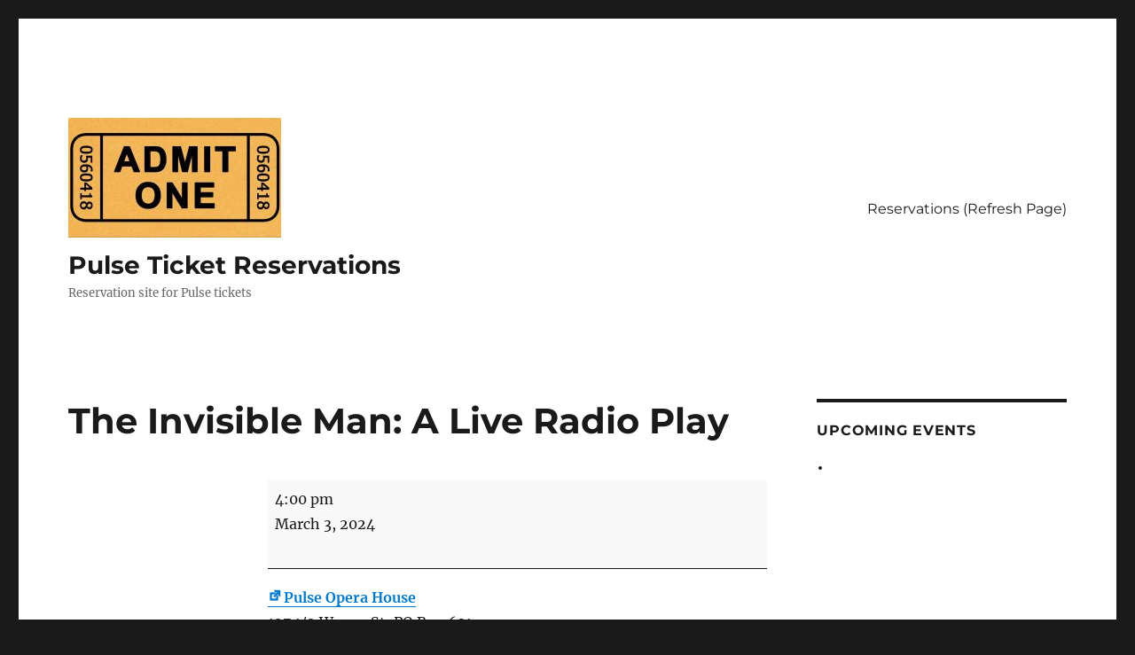

--- FILE ---
content_type: text/html; charset=UTF-8
request_url: https://reservetickets.pulseoperahouse.org/mc-events/the-invisible-man-a-live-radio-play-4/?mc_id=933
body_size: 9905
content:
<!DOCTYPE html>
<html lang="en-US" class="no-js">
<head>
	<meta charset="UTF-8">
	<meta name="viewport" content="width=device-width, initial-scale=1">
	<link rel="profile" href="https://gmpg.org/xfn/11">
		<script>(function(html){html.className = html.className.replace(/\bno-js\b/,'js')})(document.documentElement);</script>
<title>The Invisible Man:  A Live Radio Play / March 3, 2024 / Pulse Ticket Reservations</title>
<meta name='robots' content='max-image-preview:large' />
<link rel="alternate" type="application/rss+xml" title="Pulse Ticket Reservations &raquo; Feed" href="https://reservetickets.pulseoperahouse.org/feed/" />
<link rel="alternate" type="application/rss+xml" title="Pulse Ticket Reservations &raquo; Comments Feed" href="https://reservetickets.pulseoperahouse.org/comments/feed/" />
<link rel="alternate" title="oEmbed (JSON)" type="application/json+oembed" href="https://reservetickets.pulseoperahouse.org/wp-json/oembed/1.0/embed?url=https%3A%2F%2Freservetickets.pulseoperahouse.org%2Fmc-events%2Fthe-invisible-man-a-live-radio-play-4%2F" />
<link rel="alternate" title="oEmbed (XML)" type="text/xml+oembed" href="https://reservetickets.pulseoperahouse.org/wp-json/oembed/1.0/embed?url=https%3A%2F%2Freservetickets.pulseoperahouse.org%2Fmc-events%2Fthe-invisible-man-a-live-radio-play-4%2F&#038;format=xml" />
<style id='wp-img-auto-sizes-contain-inline-css'>
img:is([sizes=auto i],[sizes^="auto," i]){contain-intrinsic-size:3000px 1500px}
/*# sourceURL=wp-img-auto-sizes-contain-inline-css */
</style>
<style id='wp-emoji-styles-inline-css'>

	img.wp-smiley, img.emoji {
		display: inline !important;
		border: none !important;
		box-shadow: none !important;
		height: 1em !important;
		width: 1em !important;
		margin: 0 0.07em !important;
		vertical-align: -0.1em !important;
		background: none !important;
		padding: 0 !important;
	}
/*# sourceURL=wp-emoji-styles-inline-css */
</style>
<style id='wp-block-library-inline-css'>
:root{--wp-block-synced-color:#7a00df;--wp-block-synced-color--rgb:122,0,223;--wp-bound-block-color:var(--wp-block-synced-color);--wp-editor-canvas-background:#ddd;--wp-admin-theme-color:#007cba;--wp-admin-theme-color--rgb:0,124,186;--wp-admin-theme-color-darker-10:#006ba1;--wp-admin-theme-color-darker-10--rgb:0,107,160.5;--wp-admin-theme-color-darker-20:#005a87;--wp-admin-theme-color-darker-20--rgb:0,90,135;--wp-admin-border-width-focus:2px}@media (min-resolution:192dpi){:root{--wp-admin-border-width-focus:1.5px}}.wp-element-button{cursor:pointer}:root .has-very-light-gray-background-color{background-color:#eee}:root .has-very-dark-gray-background-color{background-color:#313131}:root .has-very-light-gray-color{color:#eee}:root .has-very-dark-gray-color{color:#313131}:root .has-vivid-green-cyan-to-vivid-cyan-blue-gradient-background{background:linear-gradient(135deg,#00d084,#0693e3)}:root .has-purple-crush-gradient-background{background:linear-gradient(135deg,#34e2e4,#4721fb 50%,#ab1dfe)}:root .has-hazy-dawn-gradient-background{background:linear-gradient(135deg,#faaca8,#dad0ec)}:root .has-subdued-olive-gradient-background{background:linear-gradient(135deg,#fafae1,#67a671)}:root .has-atomic-cream-gradient-background{background:linear-gradient(135deg,#fdd79a,#004a59)}:root .has-nightshade-gradient-background{background:linear-gradient(135deg,#330968,#31cdcf)}:root .has-midnight-gradient-background{background:linear-gradient(135deg,#020381,#2874fc)}:root{--wp--preset--font-size--normal:16px;--wp--preset--font-size--huge:42px}.has-regular-font-size{font-size:1em}.has-larger-font-size{font-size:2.625em}.has-normal-font-size{font-size:var(--wp--preset--font-size--normal)}.has-huge-font-size{font-size:var(--wp--preset--font-size--huge)}.has-text-align-center{text-align:center}.has-text-align-left{text-align:left}.has-text-align-right{text-align:right}.has-fit-text{white-space:nowrap!important}#end-resizable-editor-section{display:none}.aligncenter{clear:both}.items-justified-left{justify-content:flex-start}.items-justified-center{justify-content:center}.items-justified-right{justify-content:flex-end}.items-justified-space-between{justify-content:space-between}.screen-reader-text{border:0;clip-path:inset(50%);height:1px;margin:-1px;overflow:hidden;padding:0;position:absolute;width:1px;word-wrap:normal!important}.screen-reader-text:focus{background-color:#ddd;clip-path:none;color:#444;display:block;font-size:1em;height:auto;left:5px;line-height:normal;padding:15px 23px 14px;text-decoration:none;top:5px;width:auto;z-index:100000}html :where(.has-border-color){border-style:solid}html :where([style*=border-top-color]){border-top-style:solid}html :where([style*=border-right-color]){border-right-style:solid}html :where([style*=border-bottom-color]){border-bottom-style:solid}html :where([style*=border-left-color]){border-left-style:solid}html :where([style*=border-width]){border-style:solid}html :where([style*=border-top-width]){border-top-style:solid}html :where([style*=border-right-width]){border-right-style:solid}html :where([style*=border-bottom-width]){border-bottom-style:solid}html :where([style*=border-left-width]){border-left-style:solid}html :where(img[class*=wp-image-]){height:auto;max-width:100%}:where(figure){margin:0 0 1em}html :where(.is-position-sticky){--wp-admin--admin-bar--position-offset:var(--wp-admin--admin-bar--height,0px)}@media screen and (max-width:600px){html :where(.is-position-sticky){--wp-admin--admin-bar--position-offset:0px}}

/*# sourceURL=wp-block-library-inline-css */
</style><style id='global-styles-inline-css'>
:root{--wp--preset--aspect-ratio--square: 1;--wp--preset--aspect-ratio--4-3: 4/3;--wp--preset--aspect-ratio--3-4: 3/4;--wp--preset--aspect-ratio--3-2: 3/2;--wp--preset--aspect-ratio--2-3: 2/3;--wp--preset--aspect-ratio--16-9: 16/9;--wp--preset--aspect-ratio--9-16: 9/16;--wp--preset--color--black: #000000;--wp--preset--color--cyan-bluish-gray: #abb8c3;--wp--preset--color--white: #fff;--wp--preset--color--pale-pink: #f78da7;--wp--preset--color--vivid-red: #cf2e2e;--wp--preset--color--luminous-vivid-orange: #ff6900;--wp--preset--color--luminous-vivid-amber: #fcb900;--wp--preset--color--light-green-cyan: #7bdcb5;--wp--preset--color--vivid-green-cyan: #00d084;--wp--preset--color--pale-cyan-blue: #8ed1fc;--wp--preset--color--vivid-cyan-blue: #0693e3;--wp--preset--color--vivid-purple: #9b51e0;--wp--preset--color--dark-gray: #1a1a1a;--wp--preset--color--medium-gray: #686868;--wp--preset--color--light-gray: #e5e5e5;--wp--preset--color--blue-gray: #4d545c;--wp--preset--color--bright-blue: #007acc;--wp--preset--color--light-blue: #9adffd;--wp--preset--color--dark-brown: #402b30;--wp--preset--color--medium-brown: #774e24;--wp--preset--color--dark-red: #640c1f;--wp--preset--color--bright-red: #ff675f;--wp--preset--color--yellow: #ffef8e;--wp--preset--gradient--vivid-cyan-blue-to-vivid-purple: linear-gradient(135deg,rgb(6,147,227) 0%,rgb(155,81,224) 100%);--wp--preset--gradient--light-green-cyan-to-vivid-green-cyan: linear-gradient(135deg,rgb(122,220,180) 0%,rgb(0,208,130) 100%);--wp--preset--gradient--luminous-vivid-amber-to-luminous-vivid-orange: linear-gradient(135deg,rgb(252,185,0) 0%,rgb(255,105,0) 100%);--wp--preset--gradient--luminous-vivid-orange-to-vivid-red: linear-gradient(135deg,rgb(255,105,0) 0%,rgb(207,46,46) 100%);--wp--preset--gradient--very-light-gray-to-cyan-bluish-gray: linear-gradient(135deg,rgb(238,238,238) 0%,rgb(169,184,195) 100%);--wp--preset--gradient--cool-to-warm-spectrum: linear-gradient(135deg,rgb(74,234,220) 0%,rgb(151,120,209) 20%,rgb(207,42,186) 40%,rgb(238,44,130) 60%,rgb(251,105,98) 80%,rgb(254,248,76) 100%);--wp--preset--gradient--blush-light-purple: linear-gradient(135deg,rgb(255,206,236) 0%,rgb(152,150,240) 100%);--wp--preset--gradient--blush-bordeaux: linear-gradient(135deg,rgb(254,205,165) 0%,rgb(254,45,45) 50%,rgb(107,0,62) 100%);--wp--preset--gradient--luminous-dusk: linear-gradient(135deg,rgb(255,203,112) 0%,rgb(199,81,192) 50%,rgb(65,88,208) 100%);--wp--preset--gradient--pale-ocean: linear-gradient(135deg,rgb(255,245,203) 0%,rgb(182,227,212) 50%,rgb(51,167,181) 100%);--wp--preset--gradient--electric-grass: linear-gradient(135deg,rgb(202,248,128) 0%,rgb(113,206,126) 100%);--wp--preset--gradient--midnight: linear-gradient(135deg,rgb(2,3,129) 0%,rgb(40,116,252) 100%);--wp--preset--font-size--small: 13px;--wp--preset--font-size--medium: 20px;--wp--preset--font-size--large: 36px;--wp--preset--font-size--x-large: 42px;--wp--preset--spacing--20: 0.44rem;--wp--preset--spacing--30: 0.67rem;--wp--preset--spacing--40: 1rem;--wp--preset--spacing--50: 1.5rem;--wp--preset--spacing--60: 2.25rem;--wp--preset--spacing--70: 3.38rem;--wp--preset--spacing--80: 5.06rem;--wp--preset--shadow--natural: 6px 6px 9px rgba(0, 0, 0, 0.2);--wp--preset--shadow--deep: 12px 12px 50px rgba(0, 0, 0, 0.4);--wp--preset--shadow--sharp: 6px 6px 0px rgba(0, 0, 0, 0.2);--wp--preset--shadow--outlined: 6px 6px 0px -3px rgb(255, 255, 255), 6px 6px rgb(0, 0, 0);--wp--preset--shadow--crisp: 6px 6px 0px rgb(0, 0, 0);}:where(.is-layout-flex){gap: 0.5em;}:where(.is-layout-grid){gap: 0.5em;}body .is-layout-flex{display: flex;}.is-layout-flex{flex-wrap: wrap;align-items: center;}.is-layout-flex > :is(*, div){margin: 0;}body .is-layout-grid{display: grid;}.is-layout-grid > :is(*, div){margin: 0;}:where(.wp-block-columns.is-layout-flex){gap: 2em;}:where(.wp-block-columns.is-layout-grid){gap: 2em;}:where(.wp-block-post-template.is-layout-flex){gap: 1.25em;}:where(.wp-block-post-template.is-layout-grid){gap: 1.25em;}.has-black-color{color: var(--wp--preset--color--black) !important;}.has-cyan-bluish-gray-color{color: var(--wp--preset--color--cyan-bluish-gray) !important;}.has-white-color{color: var(--wp--preset--color--white) !important;}.has-pale-pink-color{color: var(--wp--preset--color--pale-pink) !important;}.has-vivid-red-color{color: var(--wp--preset--color--vivid-red) !important;}.has-luminous-vivid-orange-color{color: var(--wp--preset--color--luminous-vivid-orange) !important;}.has-luminous-vivid-amber-color{color: var(--wp--preset--color--luminous-vivid-amber) !important;}.has-light-green-cyan-color{color: var(--wp--preset--color--light-green-cyan) !important;}.has-vivid-green-cyan-color{color: var(--wp--preset--color--vivid-green-cyan) !important;}.has-pale-cyan-blue-color{color: var(--wp--preset--color--pale-cyan-blue) !important;}.has-vivid-cyan-blue-color{color: var(--wp--preset--color--vivid-cyan-blue) !important;}.has-vivid-purple-color{color: var(--wp--preset--color--vivid-purple) !important;}.has-black-background-color{background-color: var(--wp--preset--color--black) !important;}.has-cyan-bluish-gray-background-color{background-color: var(--wp--preset--color--cyan-bluish-gray) !important;}.has-white-background-color{background-color: var(--wp--preset--color--white) !important;}.has-pale-pink-background-color{background-color: var(--wp--preset--color--pale-pink) !important;}.has-vivid-red-background-color{background-color: var(--wp--preset--color--vivid-red) !important;}.has-luminous-vivid-orange-background-color{background-color: var(--wp--preset--color--luminous-vivid-orange) !important;}.has-luminous-vivid-amber-background-color{background-color: var(--wp--preset--color--luminous-vivid-amber) !important;}.has-light-green-cyan-background-color{background-color: var(--wp--preset--color--light-green-cyan) !important;}.has-vivid-green-cyan-background-color{background-color: var(--wp--preset--color--vivid-green-cyan) !important;}.has-pale-cyan-blue-background-color{background-color: var(--wp--preset--color--pale-cyan-blue) !important;}.has-vivid-cyan-blue-background-color{background-color: var(--wp--preset--color--vivid-cyan-blue) !important;}.has-vivid-purple-background-color{background-color: var(--wp--preset--color--vivid-purple) !important;}.has-black-border-color{border-color: var(--wp--preset--color--black) !important;}.has-cyan-bluish-gray-border-color{border-color: var(--wp--preset--color--cyan-bluish-gray) !important;}.has-white-border-color{border-color: var(--wp--preset--color--white) !important;}.has-pale-pink-border-color{border-color: var(--wp--preset--color--pale-pink) !important;}.has-vivid-red-border-color{border-color: var(--wp--preset--color--vivid-red) !important;}.has-luminous-vivid-orange-border-color{border-color: var(--wp--preset--color--luminous-vivid-orange) !important;}.has-luminous-vivid-amber-border-color{border-color: var(--wp--preset--color--luminous-vivid-amber) !important;}.has-light-green-cyan-border-color{border-color: var(--wp--preset--color--light-green-cyan) !important;}.has-vivid-green-cyan-border-color{border-color: var(--wp--preset--color--vivid-green-cyan) !important;}.has-pale-cyan-blue-border-color{border-color: var(--wp--preset--color--pale-cyan-blue) !important;}.has-vivid-cyan-blue-border-color{border-color: var(--wp--preset--color--vivid-cyan-blue) !important;}.has-vivid-purple-border-color{border-color: var(--wp--preset--color--vivid-purple) !important;}.has-vivid-cyan-blue-to-vivid-purple-gradient-background{background: var(--wp--preset--gradient--vivid-cyan-blue-to-vivid-purple) !important;}.has-light-green-cyan-to-vivid-green-cyan-gradient-background{background: var(--wp--preset--gradient--light-green-cyan-to-vivid-green-cyan) !important;}.has-luminous-vivid-amber-to-luminous-vivid-orange-gradient-background{background: var(--wp--preset--gradient--luminous-vivid-amber-to-luminous-vivid-orange) !important;}.has-luminous-vivid-orange-to-vivid-red-gradient-background{background: var(--wp--preset--gradient--luminous-vivid-orange-to-vivid-red) !important;}.has-very-light-gray-to-cyan-bluish-gray-gradient-background{background: var(--wp--preset--gradient--very-light-gray-to-cyan-bluish-gray) !important;}.has-cool-to-warm-spectrum-gradient-background{background: var(--wp--preset--gradient--cool-to-warm-spectrum) !important;}.has-blush-light-purple-gradient-background{background: var(--wp--preset--gradient--blush-light-purple) !important;}.has-blush-bordeaux-gradient-background{background: var(--wp--preset--gradient--blush-bordeaux) !important;}.has-luminous-dusk-gradient-background{background: var(--wp--preset--gradient--luminous-dusk) !important;}.has-pale-ocean-gradient-background{background: var(--wp--preset--gradient--pale-ocean) !important;}.has-electric-grass-gradient-background{background: var(--wp--preset--gradient--electric-grass) !important;}.has-midnight-gradient-background{background: var(--wp--preset--gradient--midnight) !important;}.has-small-font-size{font-size: var(--wp--preset--font-size--small) !important;}.has-medium-font-size{font-size: var(--wp--preset--font-size--medium) !important;}.has-large-font-size{font-size: var(--wp--preset--font-size--large) !important;}.has-x-large-font-size{font-size: var(--wp--preset--font-size--x-large) !important;}
/*# sourceURL=global-styles-inline-css */
</style>

<style id='classic-theme-styles-inline-css'>
/*! This file is auto-generated */
.wp-block-button__link{color:#fff;background-color:#32373c;border-radius:9999px;box-shadow:none;text-decoration:none;padding:calc(.667em + 2px) calc(1.333em + 2px);font-size:1.125em}.wp-block-file__button{background:#32373c;color:#fff;text-decoration:none}
/*# sourceURL=/wp-includes/css/classic-themes.min.css */
</style>
<link rel='stylesheet' id='dashicons-css' href='https://reservetickets.pulseoperahouse.org/wp-includes/css/dashicons.min.css?ver=6.9' media='all' />
<link rel='stylesheet' id='mt-styles-css' href='https://reservetickets.pulseoperahouse.org/wp-content/plugins/my-tickets/css/mt-cart.css?ver=2.1.1' media='all' />
<style id='mt-styles-inline-css'>

/* Styles by My Tickets - Joe Dolson https://www.joedolson.com/ */
.my-tickets {--mt-order-background: #f6f7f7; --mt-order-shadow: #dcdcde; --mt-error-color: #b32d2e; --mt-error-border: #b32d2e; --mt-text-color: #2c3338; --mt-success-color: #007017; --mt-success-border: #007017; --mt-message-bg: #f0f6fc; --mt-message-color: #2c3338; --mt-field-background: #f6f7f7; --mt-field-color: #2c3338; --mt-field-border: #50575e; --mt-ticket-background: #fafafa; --mt-ticket-color: #2a2a2a; --mt-ticket-secondary-color: #4a4a4a; --mt-ticket-border: 2px dashed #ccc; --mt-receipt-secondary-background: #fafafa; --mt-receipt-secondary-color: #2a2a2a; --mt-receipt-background: #fff; --mt-receipt-color: #4a4a4a; --mt-receipt-link-color: #1111de; --mt-receipt-border: 1px solid #999; }
/*# sourceURL=mt-styles-inline-css */
</style>
<link rel='stylesheet' id='twentysixteen-fonts-css' href='https://reservetickets.pulseoperahouse.org/wp-content/themes/twentysixteen/fonts/merriweather-plus-montserrat-plus-inconsolata.css?ver=20230328' media='all' />
<link rel='stylesheet' id='genericons-css' href='https://reservetickets.pulseoperahouse.org/wp-content/themes/twentysixteen/genericons/genericons.css?ver=20201208' media='all' />
<link rel='stylesheet' id='twentysixteen-style-css' href='https://reservetickets.pulseoperahouse.org/wp-content/themes/twentysixteen/style.css?ver=20231107' media='all' />
<link rel='stylesheet' id='twentysixteen-block-style-css' href='https://reservetickets.pulseoperahouse.org/wp-content/themes/twentysixteen/css/blocks.css?ver=20231016' media='all' />
<link rel='stylesheet' id='my-calendar-lists-css' href='https://reservetickets.pulseoperahouse.org/wp-content/plugins/my-calendar/css/list-presets.css?ver=3.6.17' media='all' />
<link rel='stylesheet' id='my-calendar-reset-css' href='https://reservetickets.pulseoperahouse.org/wp-content/plugins/my-calendar/css/reset.css?ver=3.6.17' media='all' />
<link rel='stylesheet' id='my-calendar-style-css' href='https://reservetickets.pulseoperahouse.org/wp-content/plugins/my-calendar/styles/twentyeighteen.css?ver=3.6.17-twentyeighteen-css' media='all' />
<style id='my-calendar-style-inline-css'>

/* Styles by My Calendar - Joe Dolson https://www.joedolson.com/ */

.my-calendar-modal .event-title svg { background-color: #ffffcc; padding: 3px; }
.mc-main .mc_general .event-title, .mc-main .mc_general .event-title a { background: #ffffcc !important; color: #000000 !important; }
.mc-main .mc_general .event-title button { background: #ffffcc !important; color: #000000 !important; }
.mc-main .mc_general .event-title a:hover, .mc-main .mc_general .event-title a:focus { background: #ffffff !important;}
.mc-main .mc_general .event-title button:hover, .mc-main .mc_general .event-title button:focus { background: #ffffff !important;}
.my-calendar-modal .event-title svg { background-color: #ff0000; padding: 3px; }
.mc-main .mc_performance .event-title, .mc-main .mc_performance .event-title a { background: #ff0000 !important; color: #ffffff !important; }
.mc-main .mc_performance .event-title button { background: #ff0000 !important; color: #ffffff !important; }
.mc-main .mc_performance .event-title a:hover, .mc-main .mc_performance .event-title a:focus { background: #cc0000 !important;}
.mc-main .mc_performance .event-title button:hover, .mc-main .mc_performance .event-title button:focus { background: #cc0000 !important;}
.my-calendar-modal .event-title svg { background-color: #fcf400; padding: 3px; }
.mc-main .mc_auditions .event-title, .mc-main .mc_auditions .event-title a { background: #fcf400 !important; color: #000000 !important; }
.mc-main .mc_auditions .event-title button { background: #fcf400 !important; color: #000000 !important; }
.mc-main .mc_auditions .event-title a:hover, .mc-main .mc_auditions .event-title a:focus { background: #ffff33 !important;}
.mc-main .mc_auditions .event-title button:hover, .mc-main .mc_auditions .event-title button:focus { background: #ffff33 !important;}
.mc-main, .mc-event, .my-calendar-modal, .my-calendar-modal-overlay, .mc-event-list {--primary-dark: #313233; --primary-light: #fff; --secondary-light: #fff; --secondary-dark: #000; --highlight-dark: #666; --highlight-light: #efefef; --close-button: #b32d2e; --search-highlight-bg: #f5e6ab; --navbar-background: transparent; --nav-button-bg: #fff; --nav-button-color: #313233; --nav-button-border: #313233; --nav-input-border: #313233; --nav-input-background: #fff; --nav-input-color: #313233; --grid-cell-border: #0000001f; --grid-header-border: #313233; --grid-header-color: #313233; --grid-weekend-color: #313233; --grid-header-bg: transparent; --grid-weekend-bg: transparent; --grid-cell-background: transparent; --current-day-border: #313233; --current-day-color: #313233; --current-day-bg: transparent; --date-has-events-bg: #313233; --date-has-events-color: #f6f7f7; --calendar-heading: clamp( 1.125rem, 24px, 2.5rem ); --event-title: clamp( 1.25rem, 24px, 2.5rem ); --grid-date: 16px; --grid-date-heading: clamp( .75rem, 16px, 1.5rem ); --modal-title: 1.5rem; --navigation-controls: clamp( .75rem, 16px, 1.5rem ); --card-heading: 1.125rem; --list-date: 1.25rem; --author-card: clamp( .75rem, 14px, 1.5rem); --single-event-title: clamp( 1.25rem, 24px, 2.5rem ); --mini-time-text: clamp( .75rem, 14px 1.25rem ); --list-event-date: 1.25rem; --list-event-title: 1.2rem; --grid-max-width: 1260px; --list-preset-border-color: #000000; --list-preset-stripe-background: rgba( 0,0,0,.04 ); --list-preset-date-badge-background: #000; --list-preset-date-badge-color: #fff; --list-preset-background: transparent; --category-mc_general: #ffffcc; --category-mc_performance: #ff0000; --category-mc_auditions: #fcf400; }
/*# sourceURL=my-calendar-style-inline-css */
</style>
<script src="https://reservetickets.pulseoperahouse.org/wp-includes/js/jquery/jquery.min.js?ver=3.7.1" id="jquery-core-js"></script>
<script src="https://reservetickets.pulseoperahouse.org/wp-includes/js/jquery/jquery-migrate.min.js?ver=3.4.1" id="jquery-migrate-js"></script>
<script id="twentysixteen-script-js-extra">
var screenReaderText = {"expand":"expand child menu","collapse":"collapse child menu"};
//# sourceURL=twentysixteen-script-js-extra
</script>
<script src="https://reservetickets.pulseoperahouse.org/wp-content/themes/twentysixteen/js/functions.js?ver=20230629" id="twentysixteen-script-js" defer data-wp-strategy="defer"></script>
<link rel="https://api.w.org/" href="https://reservetickets.pulseoperahouse.org/wp-json/" /><link rel="EditURI" type="application/rsd+xml" title="RSD" href="https://reservetickets.pulseoperahouse.org/xmlrpc.php?rsd" />
<meta name="generator" content="WordPress 6.9" />
<link rel='shortlink' href='https://reservetickets.pulseoperahouse.org/?p=2656' />

<script type="application/ld+json">
[{"@context":"https://schema.org","@type":"Event","name":"The Invisible Man:  A Live Radio Play","description":"","image":"https://reservetickets.pulseoperahouse.org/wp-content/uploads/2020/05/cropped-ticket-1.jpg","url":"https://reservetickets.pulseoperahouse.org/mc-events/the-invisible-man-a-live-radio-play-4/","startDate":"2024-03-03T16:00:00-08:00","endDate":"2024-03-03T17:00:00-08:00","duration":"PT1H","eventAttendanceMode":"https://schema.org/OfflineEventAttendanceMode","location":{"@context":"https://schema.org","@type":"Place","name":"Pulse Opera House","description":"","url":"https://reservetickets.pulseoperahouse.org/mc-events/the-invisible-man-a-live-radio-play-4/","address":{"@type":"PostalAddress","streetAddress":"127 1/2 Wayne St, PO Box 631","addressLocality":"Warren","addressRegion":"IN","postalCode":"46792","addressCountry":"United States"},"telephone":"(260) 375-7017","sameAs":"www.pulseoperahouse.org","geo":{"@type":"GeoCoordinates","latitude":"40.682671","longitude":"-85.427345"}}}]
</script>
<link rel='canonical' href='https://reservetickets.pulseoperahouse.org/mc-events/the-invisible-man-a-live-radio-play-4/?mc_id=933' />
<link rel="icon" href="https://reservetickets.pulseoperahouse.org/wp-content/uploads/2020/05/cropped-ticket-1-32x32.jpg" sizes="32x32" />
<link rel="icon" href="https://reservetickets.pulseoperahouse.org/wp-content/uploads/2020/05/cropped-ticket-1-192x192.jpg" sizes="192x192" />
<link rel="apple-touch-icon" href="https://reservetickets.pulseoperahouse.org/wp-content/uploads/2020/05/cropped-ticket-1-180x180.jpg" />
<meta name="msapplication-TileImage" content="https://reservetickets.pulseoperahouse.org/wp-content/uploads/2020/05/cropped-ticket-1-270x270.jpg" />
		<style id="wp-custom-css">
			div.stageshow-boxoffice table
{
    table-layout: auto !important;
}
.stageshow-boxoffice-data .stageshow_zoneref{
	display:none;
}
.stageshow-trolley-table .stageshow_zoneref {
    display: none;
}
.stageshow-checkoutdetails-row-salePPStreet {
display:none;
}

.stageshow-checkoutdetails-row-salePPCity {
display:none;
}

.stageshow-checkoutdetails-row-salePPState {
display:none;
}

.stageshow-checkoutdetails-row-salePPZip {
display:none;
}

.stageshow-checkoutdetails-row-salePPCountry {
display:none;
}
td#checkoutdetails-salePPPhone-label::after {
    content: ": \A (Enter numbers only)";
    white-space: pre;
}

/* 
Max width before this PARTICULAR table gets nasty
This will take effect for any screen smaller than 760px
and also iPads specifically.
*/
@media 
only screen and (max-width: 760px),
(min-device-width: 768px) and (max-device-width: 1024px)  {

	/* Force table to not be like tables anymore */
	#stageshow-selector-table table,
	#stageshow-selector-table thead,
	#stageshow-selector-table tbody,
	#stageshow-selector-table th,
	#stageshow-selector-table td,
	#stageshow-selector-table tr { 
		display: block; 
	}

	/* Nudge this button over slightly */
	.stageshow-selector-perfbutton {
		position:relative;
		left:10px
	}

	/* BLOCK all other td's */
	.stageshow-boxoffice-table td {
		display: block;
	}
 
	.stageshow-trolley-table table,
	.stageshow-trolley-table thead,
	.stageshow-trolley-table tbody,
	.stageshow-trolley-table th,
	.stageshow-trolley-table td,
	.stageshow-trolley-table tr {
		display:block;
	}

	
	/* Hide table headers (but not display: none;, for accessibility) */
	.page-id-1236 thead tr { 
		position: absolute;
		top: -9999px;
		left: -9999px;
	}

.stageshow-trolley-notetoseller td {
	display: none;
}

.page-id-1236 .stageshow-trolley-titles
{display:none;}

.page-id-1236 .stageshow-boxoffice-header
{display:none;}

.page-id-1236 .stageshow-boxoffice-datetime
{width:100%;}

.page-id-1236 .stageshow-boxoffice-type
{width:100%;}

.page-id-1236 .stageshow-trolley-donationrow-text
{display:none;}

.page-id-1236 .stageshow-trolley-donation:before
{content: "Donation: ";
text-align:"center";}
	
	.page-id-1236 tr { border: 1px solid #ccc; }
	
	.page-id-1236 td { 
		/* Behave  like a "row" */
		border: none;
		border-bottom: 1px solid #eee; 
		position: relative;
		padding-left: 50%; 
	}
	
	.page-id-1236 td:before { 
		/* Now like a table header */
		position: absolute;
		/* Top/left values mimic padding */
		top: 6px;
		left: 6px;
		width: 45%; 
		padding-right: 10px; 
		white-space: nowrap;
	}
}		</style>
		</head>

<body class="wp-singular mc-events-template-default single single-mc-events postid-2656 wp-custom-logo wp-embed-responsive wp-theme-twentysixteen single-mc-mc_body_933 single-body-event single-mc_performance single-mc_pulse-opera-house single-past-event single-mc_primary_performance single-nonrecurring single-mc single-mc-start-16-00 single-ungrouped single-mc-event-197 single-mc-event single-mc_rel_performance ticketed-event">
<div id="page" class="site">
	<div class="site-inner">
		<a class="skip-link screen-reader-text" href="#content">
			Skip to content		</a>

		<header id="masthead" class="site-header">
			<div class="site-header-main">
				<div class="site-branding">
					<a href="https://reservetickets.pulseoperahouse.org/" class="custom-logo-link" rel="home"><img width="240" height="135" src="https://reservetickets.pulseoperahouse.org/wp-content/uploads/2020/05/cropped-ticket.jpg" class="custom-logo" alt="Pulse Ticket Reservations" decoding="async" /></a>
											<p class="site-title"><a href="https://reservetickets.pulseoperahouse.org/" rel="home">Pulse Ticket Reservations</a></p>
												<p class="site-description">Reservation site for Pulse tickets</p>
									</div><!-- .site-branding -->

									<button id="menu-toggle" class="menu-toggle">Menu</button>

					<div id="site-header-menu" class="site-header-menu">
													<nav id="site-navigation" class="main-navigation" aria-label="Primary Menu">
								<div class="menu-main_menu-container"><ul id="menu-main_menu" class="primary-menu"><li id="menu-item-2662" class="menu-item menu-item-type-post_type menu-item-object-page menu-item-home menu-item-2662"><a href="https://reservetickets.pulseoperahouse.org/">Reservations (Refresh Page)</a></li>
</ul></div>							</nav><!-- .main-navigation -->
						
											</div><!-- .site-header-menu -->
							</div><!-- .site-header-main -->

					</header><!-- .site-header -->

		<div id="content" class="site-content">

<div id="primary" class="content-area">
	<main id="main" class="site-main">
		
<article id="post-2656" class="post-2656 mc-events type-mc-events status-publish hentry mc-event-category-performance">
	<header class="entry-header">
		<h1 class="entry-title"> The Invisible Man:  A Live Radio Play</h1>	</header><!-- .entry-header -->

	
	
	<div class="entry-content">
		<article id='mc_single_03_933-single-933' class='mc-mc_single_933 single-event mc_performance mc_pulse-opera-house past-event mc_primary_performance nonrecurring mc mc-start-16-00 ungrouped mc-event-197 mc-event mc_rel_performance ticketed-event'><header>	<span class="summary screen-reader-text">The Invisible Man:  A Live Radio Play</span></header><div id='mc_single_03_933-single-details-933' class='details no-image' >

	
	<div class='time-block'>
		<span class='mc-icon' aria-hidden='true'></span>
		<p><span class="time-wrapper"><span class='event-time dtstart'><time class='value-title' datetime='2024-03-03T16:00:00-05:00' title='2024-03-03T16:00:00-05:00'>4:00 pm</time></span>  </span><br /><span class="date-wrapper"><span class='mc-start-date dtstart' title='2024-03-03T16:00:00-05:00' content='2024-03-03T16:00:00-05:00'>March 3, 2024</span>  </span></p>
	</div>
		<div class="mc-location"><div class="address location vcard"><div class="adr h-card"><div><strong class="location-link"><a href='http://www.pulseoperahouse.org' class='location-link external p-name p-org u-url'><span class='mc-icon' aria-hidden='true'></span>Pulse Opera House</a></strong></div><div class='sub-address'><div class="street-address p-street-address">127 1/2 Wayne St, PO Box 631</div><div><span class="locality p-locality">Warren</span><span class="mc-sep">, </span><span class="region p-region">IN</span>  <span class="postal-code p-postal-code">46792</span></div><div class="country-name p-country-name">United States</div><div class="tel p-tel">(260) 375-7017</div></div></div></div></div>
		<div class="sharing">	<p class='mc-details'><a aria-label='Read more: The Invisible Man:  A Live Radio Play' href='https://reservetickets.pulseoperahouse.org/mc-events/the-invisible-man-a-live-radio-play-4/'>Read more</a></p>
</div>
		<p class='view-full'><a href='https://reservetickets.pulseoperahouse.org/my-calendar/'>View full calendar</a></p><div class='mt-order mt-closed'><p>Online registration for this event is closed</p></div></div><!--end .details--></article>	</div><!-- .entry-content -->

	<footer class="entry-footer">
					</footer><!-- .entry-footer -->
</article><!-- #post-2656 -->

	</main><!-- .site-main -->

	
</div><!-- .content-area -->


	<aside id="secondary" class="sidebar widget-area">
		<section id="my_calendar_upcoming_widget-3" class="widget widget_my_calendar_upcoming_widget"><h2 class="widget-title"><a href='https://reservetickets.pulseoperahouse.org/my-calendar'>Upcoming Events</a></h2><div class='mc-event-list-container'><ul id='upcoming-events-99391c5a404bc75018f1be4aed886ba0' class='mc-event-list no-events-fallback upcoming-events list-events'><li class=""></li></ul></div></section>	</aside><!-- .sidebar .widget-area -->

		</div><!-- .site-content -->

		<footer id="colophon" class="site-footer">
							<nav class="main-navigation" aria-label="Footer Primary Menu">
					<div class="menu-main_menu-container"><ul id="menu-main_menu-1" class="primary-menu"><li class="menu-item menu-item-type-post_type menu-item-object-page menu-item-home menu-item-2662"><a href="https://reservetickets.pulseoperahouse.org/">Reservations (Refresh Page)</a></li>
</ul></div>				</nav><!-- .main-navigation -->
			
			
			<div class="site-info">
								<span class="site-title"><a href="https://reservetickets.pulseoperahouse.org/" rel="home">Pulse Ticket Reservations</a></span>
								<a href="https://wordpress.org/" class="imprint">
					Proudly powered by WordPress				</a>
			</div><!-- .site-info -->
		</footer><!-- .site-footer -->
	</div><!-- .site-inner -->
</div><!-- .site -->

<script type="speculationrules">
{"prefetch":[{"source":"document","where":{"and":[{"href_matches":"/*"},{"not":{"href_matches":["/wp-*.php","/wp-admin/*","/wp-content/uploads/*","/wp-content/*","/wp-content/plugins/*","/wp-content/themes/twentysixteen/*","/*\\?(.+)"]}},{"not":{"selector_matches":"a[rel~=\"nofollow\"]"}},{"not":{"selector_matches":".no-prefetch, .no-prefetch a"}}]},"eagerness":"conservative"}]}
</script>
<script src="https://reservetickets.pulseoperahouse.org/wp-includes/js/dist/dom-ready.min.js?ver=f77871ff7694fffea381" id="wp-dom-ready-js"></script>
<script src="https://reservetickets.pulseoperahouse.org/wp-includes/js/dist/hooks.min.js?ver=dd5603f07f9220ed27f1" id="wp-hooks-js"></script>
<script src="https://reservetickets.pulseoperahouse.org/wp-includes/js/dist/i18n.min.js?ver=c26c3dc7bed366793375" id="wp-i18n-js"></script>
<script id="wp-i18n-js-after">
wp.i18n.setLocaleData( { 'text direction\u0004ltr': [ 'ltr' ] } );
//# sourceURL=wp-i18n-js-after
</script>
<script src="https://reservetickets.pulseoperahouse.org/wp-includes/js/dist/a11y.min.js?ver=cb460b4676c94bd228ed" id="wp-a11y-js"></script>
<script id="mt.public-js-extra">
var mt_ajax = {"action":"mt_ajax_handler","url":"https://reservetickets.pulseoperahouse.org/wp-admin/admin-ajax.php","security":"dc9bed53ab","currency":"$","cart_url":"https://reservetickets.pulseoperahouse.org/purchase/","redirect":"0","requiredFieldsText":"Please complete all required fields!","cartExpired":"Your shopping cart has expired.","cartExpiringSoon":"Your cart will expire in 2 minutes. Press Ctrl plus Space to extend 5 minutes.","cartExpiringVerySoon":"Your cart will expire in 1 minute. Press Ctrl plus Space to extend 5 minutes."};
var mt_ajax_cart = {"action":"mt_ajax_cart","url":"https://reservetickets.pulseoperahouse.org/wp-admin/admin-ajax.php","security":"21b81cf06a","max_limit":"You've reached the maximum number of tickets available for this purchase.","processing":"Cart update processing","thousands":",","handling":{"offline":0}};
//# sourceURL=mt.public-js-extra
</script>
<script src="https://reservetickets.pulseoperahouse.org/wp-content/plugins/my-tickets/js/jquery.public.min.js?ver=2.1.1" id="mt.public-js"></script>
<script id="mc.mcjs-js-extra">
var my_calendar = {"grid":"true","list":"true","mini":"true","ajax":"true","links":"false","newWindow":"New tab","subscribe":"Subscribe","export":"Export","action":"mcjs_action","security":"986065c5eb","ajaxurl":"https://reservetickets.pulseoperahouse.org/wp-admin/admin-ajax.php"};
//# sourceURL=mc.mcjs-js-extra
</script>
<script src="https://reservetickets.pulseoperahouse.org/wp-content/plugins/my-calendar/js/mcjs.min.js?ver=3.6.17" id="mc.mcjs-js"></script>
<script id="wp-emoji-settings" type="application/json">
{"baseUrl":"https://s.w.org/images/core/emoji/17.0.2/72x72/","ext":".png","svgUrl":"https://s.w.org/images/core/emoji/17.0.2/svg/","svgExt":".svg","source":{"concatemoji":"https://reservetickets.pulseoperahouse.org/wp-includes/js/wp-emoji-release.min.js?ver=6.9"}}
</script>
<script type="module">
/*! This file is auto-generated */
const a=JSON.parse(document.getElementById("wp-emoji-settings").textContent),o=(window._wpemojiSettings=a,"wpEmojiSettingsSupports"),s=["flag","emoji"];function i(e){try{var t={supportTests:e,timestamp:(new Date).valueOf()};sessionStorage.setItem(o,JSON.stringify(t))}catch(e){}}function c(e,t,n){e.clearRect(0,0,e.canvas.width,e.canvas.height),e.fillText(t,0,0);t=new Uint32Array(e.getImageData(0,0,e.canvas.width,e.canvas.height).data);e.clearRect(0,0,e.canvas.width,e.canvas.height),e.fillText(n,0,0);const a=new Uint32Array(e.getImageData(0,0,e.canvas.width,e.canvas.height).data);return t.every((e,t)=>e===a[t])}function p(e,t){e.clearRect(0,0,e.canvas.width,e.canvas.height),e.fillText(t,0,0);var n=e.getImageData(16,16,1,1);for(let e=0;e<n.data.length;e++)if(0!==n.data[e])return!1;return!0}function u(e,t,n,a){switch(t){case"flag":return n(e,"\ud83c\udff3\ufe0f\u200d\u26a7\ufe0f","\ud83c\udff3\ufe0f\u200b\u26a7\ufe0f")?!1:!n(e,"\ud83c\udde8\ud83c\uddf6","\ud83c\udde8\u200b\ud83c\uddf6")&&!n(e,"\ud83c\udff4\udb40\udc67\udb40\udc62\udb40\udc65\udb40\udc6e\udb40\udc67\udb40\udc7f","\ud83c\udff4\u200b\udb40\udc67\u200b\udb40\udc62\u200b\udb40\udc65\u200b\udb40\udc6e\u200b\udb40\udc67\u200b\udb40\udc7f");case"emoji":return!a(e,"\ud83e\u1fac8")}return!1}function f(e,t,n,a){let r;const o=(r="undefined"!=typeof WorkerGlobalScope&&self instanceof WorkerGlobalScope?new OffscreenCanvas(300,150):document.createElement("canvas")).getContext("2d",{willReadFrequently:!0}),s=(o.textBaseline="top",o.font="600 32px Arial",{});return e.forEach(e=>{s[e]=t(o,e,n,a)}),s}function r(e){var t=document.createElement("script");t.src=e,t.defer=!0,document.head.appendChild(t)}a.supports={everything:!0,everythingExceptFlag:!0},new Promise(t=>{let n=function(){try{var e=JSON.parse(sessionStorage.getItem(o));if("object"==typeof e&&"number"==typeof e.timestamp&&(new Date).valueOf()<e.timestamp+604800&&"object"==typeof e.supportTests)return e.supportTests}catch(e){}return null}();if(!n){if("undefined"!=typeof Worker&&"undefined"!=typeof OffscreenCanvas&&"undefined"!=typeof URL&&URL.createObjectURL&&"undefined"!=typeof Blob)try{var e="postMessage("+f.toString()+"("+[JSON.stringify(s),u.toString(),c.toString(),p.toString()].join(",")+"));",a=new Blob([e],{type:"text/javascript"});const r=new Worker(URL.createObjectURL(a),{name:"wpTestEmojiSupports"});return void(r.onmessage=e=>{i(n=e.data),r.terminate(),t(n)})}catch(e){}i(n=f(s,u,c,p))}t(n)}).then(e=>{for(const n in e)a.supports[n]=e[n],a.supports.everything=a.supports.everything&&a.supports[n],"flag"!==n&&(a.supports.everythingExceptFlag=a.supports.everythingExceptFlag&&a.supports[n]);var t;a.supports.everythingExceptFlag=a.supports.everythingExceptFlag&&!a.supports.flag,a.supports.everything||((t=a.source||{}).concatemoji?r(t.concatemoji):t.wpemoji&&t.twemoji&&(r(t.twemoji),r(t.wpemoji)))});
//# sourceURL=https://reservetickets.pulseoperahouse.org/wp-includes/js/wp-emoji-loader.min.js
</script>
</body>
</html>
